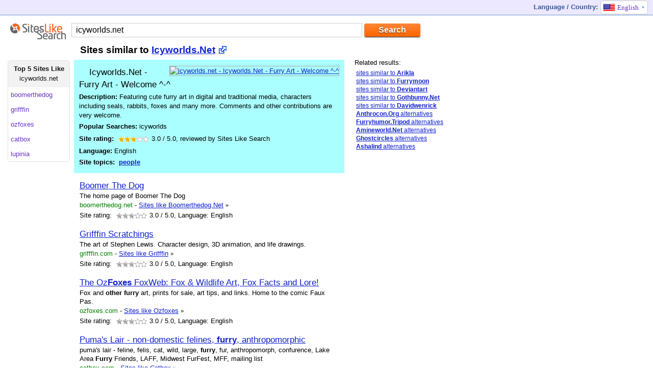

--- FILE ---
content_type: text/html; charset=UTF-8
request_url: http://www.siteslikesearch.com/sites-similar-to/icyworlds.net
body_size: 6753
content:
<!DOCTYPE html PUBLIC "-//W3C//DTD XHTML 1.0 Transitional//EN" "http://www.w3.org/TR/xhtml1/DTD/xhtml1-transitional.dtd"><html><head>	<meta http-equiv="Content-Type" content="text/html;charset=utf-8"/>	<title>Icyworlds.net - - 100 Similar Sites - Sites Like Search</title>  		<meta content="en" http-equiv="content-language" />	<meta content="100 Best Websites similar to Icyworlds.net - Boomerthedog.net, Grifffin.com, Ozfoxes.com. Best alternative sites - Icyworlds.Net - Furry Art - Welcome ^-^ Featuring cute furry art in digital and" name="description" />	<meta name="Keywords" content="sites like icyworlds.net, icyworlds, related sites" />	<base href="http://www.siteslikesearch.com/" />	<link rel="stylesheet" type="text/css" href="http://www.siteslikesearch.com/css/style3.css" />		<script type="text/javascript">	var curpath="icyworlds.net";	function goto(link)	{		switch (link)		{			case 'en': langpath="sites-similar-to/";break;			case 'de': langpath="seiten/";break;			case 'fr': langpath="site-comme/";break;			case 'it': langpath="siti-come/";break;			case 'pt': langpath="site/";break;			case 'nl': langpath="soortgelijke-sites/";break;			case 'no': langpath="nettsteder/";break;			case 'es': langpath="similares/";break;			case 'tr': langpath="gibi-siteler/";break;			case 'ru': langpath="pohozhie-sajty/";break;			case 'pl': langpath="strony-podobne-do/";break;			case 'se': langpath="webbplats/";break;			case 'jp': langpath="sites-similar-to/";break;			case 'cn': langpath="sites-similar-to/";break;			case 'uk': langpath="sites-similar-to/";break;			case 'ca': langpath="sites-similar-to/";break;			case 'au': langpath="sites-similar-to/";break;						}		if (curpath==""){langpath="";}				if (link=="en"){link="www"}	 	location.href="http://"+link+".siteslikesearch.com/"+langpath+curpath;	}		</script>		<script type="text/javascript">	  var _gaq = _gaq || [];	  _gaq.push(['_setAccount', 'UA-37174360-1']);	  _gaq.push(['_setAllowLinker', true]);  	  _gaq.push(['_setDomainName', '.siteslikesearch.com']);	  _gaq.push(['_trackPageview']);	  (function() {		var ga = document.createElement('script'); ga.type = 'text/javascript'; ga.async = true;		ga.src = ('https:' == document.location.protocol ? 'https://' : 'http://') + 'stats.g.doubleclick.net/dc.js';		var s = document.getElementsByTagName('script')[0]; s.parentNode.insertBefore(ga, s);	  })();	</script>		<link rel="icon" href="http://www.siteslikesearch.com/favicon.ico" type="image/x-icon" />	<link rel="shortcut icon" href="http://www.siteslikesearch.com/favicon.ico" type="image/x-icon" />	</head><body><div class="main"><div class="line1">	<div class="left"><a href="/"><img src="http://www.siteslikesearch.com/images/spacer.gif" width="24" height="21" alt="" border="0" /></a></div> 	  	<div style="float: left">	</div>	<div class="langselect2">		<div class="lsname">		Language / Country:		</div>		<ul id="nav2" class="drop2">						  <li><span class="arr"><div id="en"></div>English</span><div class="miv"></div>			<ul id="navvn"> 			  <li onclick="goto('en')"><span><div id="en"></div>English</span></li>			  <li onclick="goto('de')"><span><div id="de"></div>Deutsch</span></li>			  <li onclick="goto('fr')"><span><div id="fr"></div>Français</span></li>			  <li onclick="goto('it')"><span><div id="it"></div>Italiano</span></li>			  <li onclick="goto('pt')"><span><div id="pt"></div>Português</span></li>	  	  			  <li onclick="goto('pt')"><span><div id="br"></div>Português</span></li>			  <li onclick="goto('nl')"><span><div id="nl"></div>Nederlands</span></li>			  <li onclick="goto('no')"><span><div id="no"></div>Norsk</span></li>			  <li onclick="goto('es')"><span><div id="es"></div>Español</span></li>			  <li onclick="goto('tr')"><span><div id="tr"></div>Türkçe</span></li>			  <li onclick="goto('ru')"><span><div id="ru"></div>Русский</span></li>			  <li onclick="goto('pl')"><span><div id="pl"></div>Polszczyzna</span></li>			  <li onclick="goto('se')"><span><div id="se"></div>Svenska</span></li>			  <li onclick="goto('jp')"><span><div id="jp"></div>中文</span></li>			  <li onclick="goto('cn')"><span><div id="cn"></div>日本語</span></li>			  <li onclick="goto('uk')"><span><div id="uk"></div>United Kingdom</span></li>			  			  <li onclick="goto('ca')"><span><div id="ca"></div>Canada</span></li>			  <li onclick="goto('au')"><span><div id="au"></div>Australia</span></li>			</ul>		  </li>		</ul>	</div></div>	<div class="srchcenter">		<div class="searchmini">			<div class="logosmall"><a href=""><img src="http://www.siteslikesearch.com/images/similar-sites-v2-new.png" width="110" height="33" alt="" border="0" /></a></div>			<div class="smallsearch">				<form id="mainform" method="get" action="/search/">				<input id="searchid" name="search" type="text" value="icyworlds.net" class="searchmin" />				<input value="Search" class="button orange" type="submit" />				</form>			</div>		</div>			<div style="text-align: left">			<div class="center31" style="margin-top: 0px; float: left">									<div>				<div class="float: left">					<!-- <div class="header" style="margin-left: 130px;"><h1>Sites similar to <a href="http://icyworlds.net" rel="nofollow" target="_blank">Icyworlds.Net</a></h1></div> -->										<div class="header" style="margin-left: 130px;"><h1>Sites similar to <a href="http://www.siteslikesearch.com/gotosite/icyworlds.net" rel='nofollow' title='icyworlds.net' target='_blank'>Icyworlds.Net</a></h1></div>									</div>				<!-- AddThis Button BEGIN -->								<div style="margin-left: 530px; padding-top: 10px;">					<div class="addthis_toolbox addthis_default_style ">					<a class="addthis_button_google_plusone" g:plusone:annotation="none" g:plusone:size="small"></a> 					<a class="addthis_button_facebook"></a>					<a class="addthis_button_twitter"></a>					<a class="addthis_button_email"></a>					<a class="addthis_button_compact"></a>					<a class="addthis_counter addthis_bubble_style"></a>					</div>					<style>					.addthis_button_google_plusone {width: 25px  !important;}					</style>				</div>				<div style="clear: both"></div>			</div>										<ul id="nav3" class="drop3">			  <li>				<ul id="navvn3"> 					<li class="header"><span class="in"><b>Top 5 Sites Like</b><br /><span title="icyworlds.net">icyworlds.net</span></span></li>					<li title="boomerthedog.net" onclick="gotodo('boomerthedog.net')"><span>boomerthedog</span></li><li title="grifffin.com" onclick="gotodo('grifffin.com')"><span>grifffin</span></li><li title="ozfoxes.com" onclick="gotodo('ozfoxes.com')"><span>ozfoxes</span></li><li title="catbox.com" onclick="gotodo('catbox.com')"><span>catbox</span></li><li title="lupinia.net" onclick="gotodo('lupinia.net')"><span>lupinia</span></li>				</ul>			  </li>			</ul>		<script type="text/javascript">			var langpath="sites-similar-to";	var link="www";	function gotodo(curpath)	{		if (link=="en"){link="www"}	 	location.href="http://"+link+".siteslikesearch.com/"+langpath+"/"+curpath;	}					</script><div class="found" style="width: 510px; margin-left: 130px; padding-left: 10px; border: 0px solid #ffffff">					<div style="float:right;"><a href="http://www.siteslikesearch.com/gotosite/icyworlds.net" rel="nofollow" title="icyworlds.net" target="_blank"><img src="http://img.bitpixels.com/getthumbnail?code=38858&size=200&url=icyworlds.net" alt="icyworlds.net - Icyworlds.Net - Furry Art - Welcome ^-^" title="icyworlds.net" width="140" height="100" style="border: 1px solid #aaaaaa; width: 140px; height:100px"></a></div>					<div class="favicon" style="background-image: url(http://g.etfv.co/http://icyworlds.net)"></div><div class="title">Icyworlds.Net - Furry Art - Welcome ^-^</div>					<div class="description"><b>Description:</b> Featuring cute furry art in digital and traditional media, characters including seals, rabbits, foxes and many more. Comments and other contributions are very welcome.</div>					<div class="keywords"><b>Popular Searches: </b>icyworlds</div>													<div itemscope="" itemtype="http://data-vocabulary.org/Review">						<div itemprop="itemreviewed" style="display: none">Icyworlds.Net</div>						<div style="float: left"><b>Site rating:&nbsp;</b></div>						<div style="margin-left: 5px; margin-right: 5px; margin-top: 4px;float: left">							<ul class="star-rating">								<li class="current-rating" style="width:36px;"></li>								<li><span class="one-star">1</span></li>								<li><span class="two-stars">2</span></li>								<li><span class="three-stars">3</span></li>								<li><span class="four-stars">4</span></li>								<li><span class="five-stars">5</span></li>							</ul>											</div>						<div> <span itemprop="rating">3.0</span> / <span itemprop="best">5.0</span>, reviewed by <span itemprop="reviewer">Sites Like Search</span> </div>					</div>					<div style="float:right; height: 20px;overflow: hidden"></div>					<div class="language"><b>Language:</b> English</div>					<div class="topics"><b>Site topics:</b> &nbsp;<a href="/topic/People" title="top people websites" rel="nofollow">people</a></div>				</div><div class="foundsimilar2" onclick = "window.location = 'http://www.siteslikesearch.com/sites-similar-to/boomerthedog.net'">				<div class="thumb2" style="z-index:300; background-image: url(http://g.etfv.co/http://boomerthedog.net)"><div></div></div>							<div class="title"><a href="/sites-similar-to/boomerthedog.net" title="boomerthedog.net">Boomer The Dog</a></div>				<div class="description">The home page of Boomer The Dog</div>								<div class="url"><div><span class="pan">boomerthedog.net</span>&nbsp;-&nbsp;</div><h3><a href="/sites-similar-to/boomerthedog.net">Sites like Boomerthedog.Net</a></h3>&nbsp;<span style="font-family: Verdana">»</span></div><!-- social share -->				<div class="clearall"></div>				<div style="float: left">Site rating:&nbsp;</div>				<div class="srdiv">					<ul class="star-rating">						<li class="current-rating" style="width:36px;"></li>						<li><span class="one-star">1</span></li>						<li><span class="two-stars">2</span></li>						<li><span class="three-stars">3</span></li>						<li><span class="four-stars">4</span></li>						<li><span class="five-stars">5</span></li>					</ul>									</div>				<div> <span>3.0</span> / 5.0, Language: English</div>								</div><div class="foundsimilar2" onclick = "window.location = 'http://www.siteslikesearch.com/sites-similar-to/grifffin.com'">				<div class="thumb2" style="z-index:300; background-image: url(http://g.etfv.co/http://grifffin.com)"><div></div></div>							<div class="title"><a href="/sites-similar-to/grifffin.com" title="grifffin.com">Grifffin Scratchings</a></div>				<div class="description">The art of Stephen Lewis. Character design, 3D animation, and life drawings.</div>								<div class="url"><div><span class="pan">grifffin.com</span>&nbsp;-&nbsp;</div><h3><a href="/sites-similar-to/grifffin.com">Sites like Grifffin</a></h3>&nbsp;<span style="font-family: Verdana">»</span></div><!-- social share -->				<div class="clearall"></div>				<div style="float: left">Site rating:&nbsp;</div>				<div class="srdiv">					<ul class="star-rating">						<li class="current-rating" style="width:36px;"></li>						<li><span class="one-star">1</span></li>						<li><span class="two-stars">2</span></li>						<li><span class="three-stars">3</span></li>						<li><span class="four-stars">4</span></li>						<li><span class="five-stars">5</span></li>					</ul>									</div>				<div> <span>3.0</span> / 5.0, Language: English</div>								</div><div class="foundsimilar2" onclick = "window.location = 'http://www.siteslikesearch.com/sites-similar-to/ozfoxes.com'">				<div class="thumb2" style="z-index:300; background-image: url(http://g.etfv.co/http://ozfoxes.com)"><div></div></div>							<div class="title"><a href="/sites-similar-to/ozfoxes.com" title="ozfoxes.com">The Oz<b>Foxes</b> FoxWeb: Fox &amp; Wildlife Art, Fox Facts and Lore!</a></div>				<div class="description">Fox and <b>other</b> <b><b>furry</b></b> art, prints for sale, art tips, and links. Home to the comic Faux Pas.</div>								<div class="url"><div><span class="pan">ozfoxes.com</span>&nbsp;-&nbsp;</div><h3><a href="/sites-similar-to/ozfoxes.com">Sites like Ozfoxes</a></h3>&nbsp;<span style="font-family: Verdana">»</span></div><!-- social share -->				<div class="clearall"></div>				<div style="float: left">Site rating:&nbsp;</div>				<div class="srdiv">					<ul class="star-rating">						<li class="current-rating" style="width:36px;"></li>						<li><span class="one-star">1</span></li>						<li><span class="two-stars">2</span></li>						<li><span class="three-stars">3</span></li>						<li><span class="four-stars">4</span></li>						<li><span class="five-stars">5</span></li>					</ul>									</div>				<div> <span>3.0</span> / 5.0, Language: English</div>								</div><div class="foundsimilar2" onclick = "window.location = 'http://www.siteslikesearch.com/sites-similar-to/catbox.com'">				<div class="thumb2" style="z-index:300; background-image: url(http://g.etfv.co/http://catbox.com)"><div></div></div>							<div class="title"><a href="/sites-similar-to/catbox.com" title="catbox.com">Puma's Lair - non-domestic felines, <b><b>furry</b></b>, anthropomorphic</a></div>				<div class="description">puma's lair - feline, felis, cat, wild, large, <b><b>furry</b></b>, fur, anthropomorph, confurence, Lake Area <b><b>Furry</b></b> Friends, LAFF, Midwest FurFest, MFF, mailing list</div>								<div class="url"><div><span class="pan">catbox.com</span>&nbsp;-&nbsp;</div><h3><a href="/sites-similar-to/catbox.com">Sites like Catbox</a></h3>&nbsp;<span style="font-family: Verdana">»</span></div><!-- social share -->				<div class="clearall"></div>				<div style="float: left">Site rating:&nbsp;</div>				<div class="srdiv">					<ul class="star-rating">						<li class="current-rating" style="width:36px;"></li>						<li><span class="one-star">1</span></li>						<li><span class="two-stars">2</span></li>						<li><span class="three-stars">3</span></li>						<li><span class="four-stars">4</span></li>						<li><span class="five-stars">5</span></li>					</ul>									</div>				<div> <span>3.0</span> / 5.0, Language: English</div>								</div><div class="foundsimilar2" onclick = "window.location = 'http://www.siteslikesearch.com/sites-similar-to/lupinia.net'">				<div class="thumb2" style="z-index:300; background-image: url(http://g.etfv.co/http://lupinia.net)"><div></div></div>							<div class="title"><a href="/sites-similar-to/lupinia.net" title="lupinia.net">Lupinia Studios - Photography, Writing, and Creative Works by <strong>...</strong></a></div>				<div class="description">Lupinia Studios is Felix Lockhart's personal portfolio, <b>featuring</b> his written works, <b>digital</b> photography, and <b>digital</b> graphics -</div>								<div class="url"><div><span class="pan">lupinia.net</span>&nbsp;-&nbsp;</div><h3><a href="/sites-similar-to/lupinia.net">Sites like Lupinia.Net</a></h3>&nbsp;<span style="font-family: Verdana">»</span></div><!-- social share -->				<div class="clearall"></div>				<div style="float: left">Site rating:&nbsp;</div>				<div class="srdiv">					<ul class="star-rating">						<li class="current-rating" style="width:36px;"></li>						<li><span class="one-star">1</span></li>						<li><span class="two-stars">2</span></li>						<li><span class="three-stars">3</span></li>						<li><span class="four-stars">4</span></li>						<li><span class="five-stars">5</span></li>					</ul>									</div>				<div> <span>3.0</span> / 5.0, Language: English</div>								</div><div class="foundsimilar2" onclick = "window.location = 'http://www.siteslikesearch.com/sites-similar-to/reptillian.com'">				<div class="thumb2" style="z-index:300; background-image: url(http://g.etfv.co/http://reptillian.com)"><div></div></div>							<div class="title"><a href="/sites-similar-to/reptillian.com" title="reptillian.com">Up in Smoke Graphic Designs</a></div>				<div class="description">Detailed art of reptilian creatures.</div>								<div class="url"><div><span class="pan">reptillian.com</span>&nbsp;-&nbsp;</div><h3><a href="/sites-similar-to/reptillian.com">Sites like Reptillian</a></h3>&nbsp;<span style="font-family: Verdana">»</span></div><!-- social share -->				<div class="clearall"></div>				<div style="float: left">Site rating:&nbsp;</div>				<div class="srdiv">					<ul class="star-rating">						<li class="current-rating" style="width:36px;"></li>						<li><span class="one-star">1</span></li>						<li><span class="two-stars">2</span></li>						<li><span class="three-stars">3</span></li>						<li><span class="four-stars">4</span></li>						<li><span class="five-stars">5</span></li>					</ul>									</div>				<div> <span>3.0</span> / 5.0, Language: English</div>								</div><div class="foundsimilar2" onclick = "window.location = 'http://www.siteslikesearch.com/sites-similar-to/bdrak.com'">				<div class="thumb2" style="z-index:300; background-image: url(http://g.etfv.co/http://bdrak.com)"><div></div></div>							<div class="title"><a href="/sites-similar-to/bdrak.com" title="bdrak.com">Bob Drake's Website</a></div>				<div class="description">Bob Drakes music, art, photography and <b>more</b>.</div>								<div class="url"><div><span class="pan">bdrak.com</span>&nbsp;-&nbsp;</div><h3><a href="/sites-similar-to/bdrak.com">Sites like Bdrak</a></h3>&nbsp;<span style="font-family: Verdana">»</span></div><!-- social share -->				<div class="clearall"></div>				<div style="float: left">Site rating:&nbsp;</div>				<div class="srdiv">					<ul class="star-rating">						<li class="current-rating" style="width:36px;"></li>						<li><span class="one-star">1</span></li>						<li><span class="two-stars">2</span></li>						<li><span class="three-stars">3</span></li>						<li><span class="four-stars">4</span></li>						<li><span class="five-stars">5</span></li>					</ul>									</div>				<div> <span>3.0</span> / 5.0, Language: English</div>								</div><div class="foundsimilar2" onclick = "window.location = 'http://www.siteslikesearch.com/sites-similar-to/wikifur.com'">				<div class="thumb2" style="z-index:300; background-image: url(http://g.etfv.co/http://wikifur.com)"><div></div></div>							<div class="title"><a href="/sites-similar-to/wikifur.com" title="wikifur.com">WikiFur</a></div>				<div class="description">User-editable encyclopedia for fans of anthropomorphic animals. Over 15,000 articles on <b><b>furry</b></b> community and culture in twenty languages.</div>								<div class="url"><div><span class="pan">wikifur.com</span>&nbsp;-&nbsp;</div><h3><a href="/sites-similar-to/wikifur.com">Sites like Wikifur</a></h3>&nbsp;<span style="font-family: Verdana">»</span></div><!-- social share -->				<div class="clearall"></div>				<div style="float: left">Site rating:&nbsp;</div>				<div class="srdiv">					<ul class="star-rating">						<li class="current-rating" style="width:49.2px;"></li>						<li><span class="one-star">1</span></li>						<li><span class="two-stars">2</span></li>						<li><span class="three-stars">3</span></li>						<li><span class="four-stars">4</span></li>						<li><span class="five-stars">5</span></li>					</ul>									</div>				<div> <span>4.1</span> / 5.0, Language: English</div>								</div>																	<div class="paginationsite" style="margin-left: 115px;"><span></span><b><a href="/sites/icyworlds.net/?page=1" rel="nofollow">1</a></b> <a href="/sites/icyworlds.net/?page=2" rel="nofollow">2</a> <a href="/sites/icyworlds.net/?page=3" rel="nofollow">3</a> <a href="/sites/icyworlds.net/?page=4" rel="nofollow">4</a> <a href="/sites/icyworlds.net/?page=5" rel="nofollow">5</a> <a href="/sites/icyworlds.net/?page=6" rel="nofollow">6</a> <a href="/sites/icyworlds.net/?page=7" rel="nofollow">7</a> <a href="/sites/icyworlds.net/?page=8" rel="nofollow">8</a> <a href="/sites/icyworlds.net/?page=9" rel="nofollow">9</a> <a href="/sites/icyworlds.net/?page=10" rel="nofollow">10</a>  <a class="prenext" href="/sites/icyworlds.net/?page=2" rel="nofollow">Next &raquo;</a></div>						<div class="tagsup2">Similar topics: &nbsp;<a href="/topic/People" title="top people websites" rel="nofollow">people</a>&nbsp; &nbsp;<a href="/topic/Video" title="top video websites" rel="nofollow">video</a>&nbsp; &nbsp;<a href="/topic/Religion" title="top religion websites" rel="nofollow">religion</a>&nbsp; &nbsp;<a href="/topic/Animation" title="top animation websites" rel="nofollow">animation</a>&nbsp; &nbsp;<a href="/topic/Online" title="top online websites" rel="nofollow">online</a>&nbsp; &nbsp;<a href="/topic/Music" title="top music websites" rel="nofollow">music</a>&nbsp; &nbsp;<a href="/topic/Visual" title="top visual websites" rel="nofollow">visual</a>&nbsp; &nbsp;<a href="/topic/Pets" title="top pets websites" rel="nofollow">pets</a>&nbsp; &nbsp;<a href="/topic/Humor" title="top humor websites" rel="nofollow">humor</a></div>									<script type="text/javascript">				var el=document.getElementById("searchid");				var frm=document.getElementById("mainform");				function seturl(str)				{										   					el.value=str;						el.focus();					frm.submit();				}   			</script>											</div>				<!--<div class="rightad" style="float: right">-->		<div class="rightad2">						<div class="rightheader">Related results:</div>			<div class="similarrel3new">			<a href="/sites-similar-to/arikla.com" title="SkieBorne Art">sites similar to <b>Arikla</b></a><br />
<a href="/sites-similar-to/furrymoon.com" title="Furry Moon">sites similar to <b>Furrymoon</b></a><br />
<a href="/sites-similar-to/deviantart.com" title="deviantART: where ART meets application!">sites similar to <b>Deviantart</b></a><br />
<a href="/sites-similar-to/gothbunny.net" title="gothbunny.net - the art galleries of Silverblue">sites similar to <b>Gothbunny.Net</b></a><br />
<a href="/sites-similar-to/davidwenrick.com" title="">sites similar to <b>Davidwenrick</b></a><br />
			<a href="/sites-similar-to/anthrocon.org" title=""><b>Anthrocon.Org</b> alternatives</a><br />
<a href="/sites-similar-to/furryhumor.tripod.com" title="Furry Humor Archive"><b>Furryhumor.Tripod</b> alternatives</a><br />
<a href="/sites-similar-to/amineworld.net" title="AmineWorld"><b>Amineworld.Net</b> alternatives</a><br />
<a href="/sites-similar-to/ghostcircles.com" title=""><b>Ghostcircles</b> alternatives</a><br />
<a href="/sites-similar-to/ashalind.com" title="The Online Portfolio of Rhiannon McLachlan"><b>Ashalind</b> alternatives</a><br />
			</div>								<br /><br />						<div  class="admarkhoriz"><script type="text/javascript"><!--google_ad_client = "ca-pub-4845984122182837";/* SitesLikeSearch Right 300x600 */google_ad_slot = "4713263275";google_ad_width = 300;google_ad_height = 600;//--></script><script type="text/javascript"src="http://pagead2.googlesyndication.com/pagead/show_ads.js"></script></div>		</div>					</div>	</div><div class="hFooter"></div></div><div class="footer">			<div style="height:10px"></div>	<div class="line3">	<div class="line3left"><h2><b><a href="/">Sites Like Search</a></b> is a simple utility that helps to find similar, alternative or related sites.</h2><span><a href='http://www.bitpixels.com/'>qqq Website thumbnails provided by BitPixels</a></span></div>				 &nbsp;&nbsp;&nbsp;&nbsp;&nbsp;&nbsp;	</div></div>	<script type="text/javascript">var addthis_config = {"data_track_addressbar":false};</script>	<script type="text/javascript" src="//s7.addthis.com/js/300/addthis_widget.js#pubid=ra-50ca7ee133fb055b"></script>	<!-- AddThis Button END -->	<!-- Yandex.Metrika counter --><script type="text/javascript">var yaParams = {/*Здесь параметры визита*/};</script><script type="text/javascript">(function (d, w, c) { (w[c] = w[c] || []).push(function() { try { w.yaCounter19723030 = new Ya.Metrika({id:19723030, webvisor:true, clickmap:true, trackLinks:true, accurateTrackBounce:true,params:window.yaParams||{ }}); } catch(e) { } }); var n = d.getElementsByTagName("script")[0], s = d.createElement("script"), f = function () { n.parentNode.insertBefore(s, n); }; s.type = "text/javascript"; s.async = true; s.src = (d.location.protocol == "https:" ? "https:" : "http:") + "//mc.yandex.ru/metrika/watch.js"; if (w.opera == "[object Opera]") { d.addEventListener("DOMContentLoaded", f, false); } else { f(); } })(document, window, "yandex_metrika_callbacks");</script><noscript><div><img src="//mc.yandex.ru/watch/19723030" style="position:absolute; left:-9999px;" alt="" /></div></noscript><!-- /Yandex.Metrika counter -->	</body></html>

--- FILE ---
content_type: text/html; charset=utf-8
request_url: https://www.google.com/recaptcha/api2/aframe
body_size: 267
content:
<!DOCTYPE HTML><html><head><meta http-equiv="content-type" content="text/html; charset=UTF-8"></head><body><script nonce="E63QfyZSnA3snZ1pS97ArQ">/** Anti-fraud and anti-abuse applications only. See google.com/recaptcha */ try{var clients={'sodar':'https://pagead2.googlesyndication.com/pagead/sodar?'};window.addEventListener("message",function(a){try{if(a.source===window.parent){var b=JSON.parse(a.data);var c=clients[b['id']];if(c){var d=document.createElement('img');d.src=c+b['params']+'&rc='+(localStorage.getItem("rc::a")?sessionStorage.getItem("rc::b"):"");window.document.body.appendChild(d);sessionStorage.setItem("rc::e",parseInt(sessionStorage.getItem("rc::e")||0)+1);localStorage.setItem("rc::h",'1770119924542');}}}catch(b){}});window.parent.postMessage("_grecaptcha_ready", "*");}catch(b){}</script></body></html>